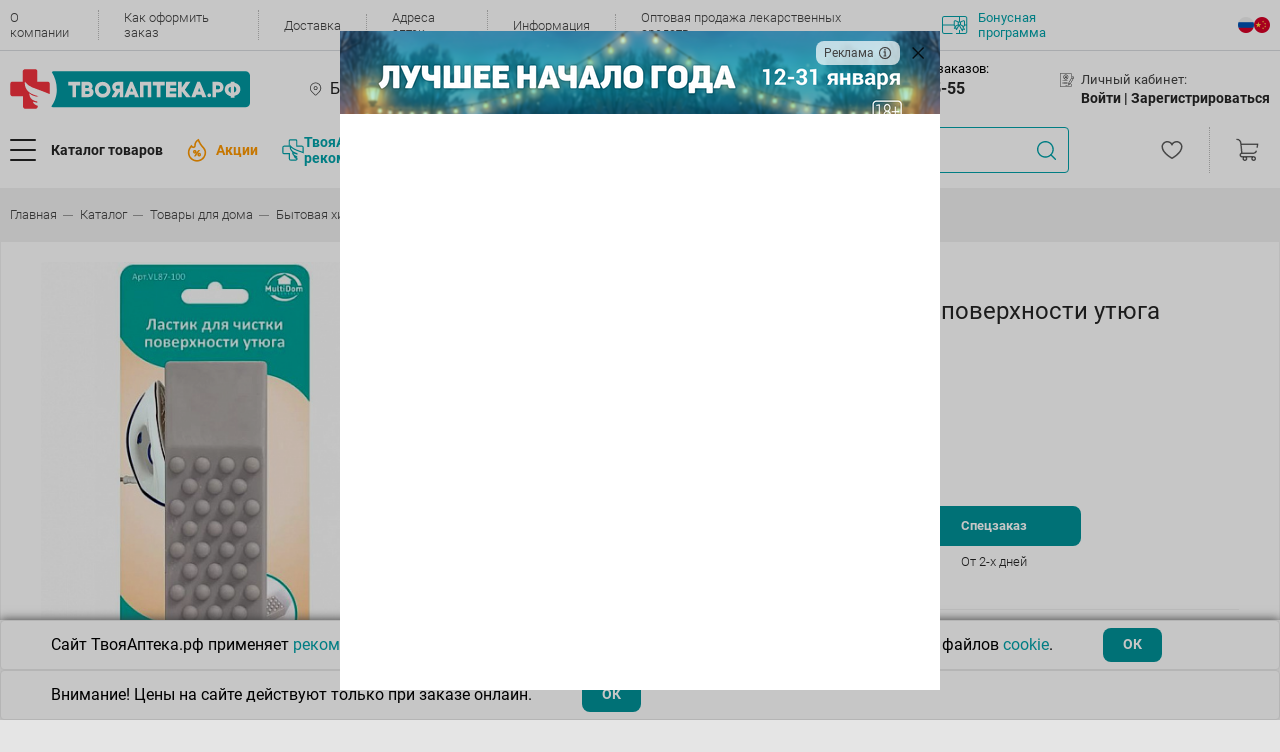

--- FILE ---
content_type: image/svg+xml
request_url: https://www.tvoyaapteka.ru/local/templates/v22/assets/html_css/icons/smedia/vk.svg
body_size: 1257
content:
<svg width="16" height="9" viewBox="0 0 16 9" fill="none" xmlns="http://www.w3.org/2000/svg">
<path fill-rule="evenodd" clip-rule="evenodd" d="M15.6329 0.609395C15.7442 0.258158 15.6329 0 15.1035 0H13.3531C12.908 0 12.703 0.222987 12.5917 0.468947C12.5917 0.468947 11.7015 2.52391 10.4404 3.85875C10.0325 4.24516 9.84705 4.36796 9.6245 4.36796C9.51322 4.36796 9.35218 4.24516 9.35218 3.89392V0.609395C9.35218 0.187816 9.22303 0 8.85207 0H6.10142C5.82336 0 5.65607 0.195632 5.65607 0.381079C5.65607 0.78075 6.28647 0.872882 6.35148 1.99693V4.43842C6.35148 4.97368 6.24946 5.07079 6.02691 5.07079C5.43352 5.07079 3.99018 3.00647 3.13398 0.644566C2.96619 0.185447 2.7979 0 2.35055 0H0.60014C0.100023 0 0 0.222987 0 0.468947C0 0.908053 0.593513 3.08605 2.76314 5.96653C4.20973 7.9335 6.24746 9 8.10189 9C9.21465 9 9.35218 8.76316 9.35218 8.3552V6.86842C9.35218 6.39474 9.45758 6.30024 9.80979 6.30024C10.0696 6.30024 10.5146 6.42316 11.5532 7.37159C12.74 8.49553 12.9355 9 13.6032 9H15.3536C15.8537 9 16.1038 8.76316 15.9595 8.29575C15.8017 7.82988 15.2351 7.15417 14.4831 6.35293C14.0752 5.89618 13.4631 5.40438 13.2779 5.15854C13.0182 4.84235 13.0923 4.70191 13.2779 4.42101C13.2779 4.42101 15.4103 1.57559 15.6329 0.609514V0.609395Z" fill="#00A2A9"/>
</svg>


--- FILE ---
content_type: image/svg+xml
request_url: https://www.tvoyaapteka.ru/upload/uf/cbe/9_prochie.svg
body_size: 2794
content:
<svg width="26" height="26" viewBox="0 0 26 26" fill="none" xmlns="http://www.w3.org/2000/svg">
<path d="M12.4583 11.9165H1.625C0.727543 11.9165 0 12.644 0 13.5415V24.3748C0 25.2723 0.727543 25.9998 1.625 25.9998H12.4583C13.3558 25.9998 14.0833 25.2723 14.0833 24.3748V13.5415C14.0833 12.644 13.3558 11.9165 12.4583 11.9165ZM13 24.3748C13 24.674 12.7575 24.9165 12.4583 24.9165H1.625C1.32585 24.9165 1.08332 24.674 1.08332 24.3748V13.5415C1.08332 13.2424 1.32585 12.9998 1.625 12.9998H12.4583C12.7575 12.9998 13 13.2424 13 13.5415V24.3748Z" fill="#252525"/>
<path d="M8.66686 14.0835V16.7918H5.41686V14.0835H4.3335V17.3335C4.3335 17.6326 4.57603 17.8752 4.87518 17.8752H9.2085C9.50765 17.8752 9.75018 17.6326 9.75018 17.3335V14.0835H8.66686Z" fill="#252525"/>
<path d="M5.41686 20.0415H3.25018C2.95103 20.0415 2.7085 20.284 2.7085 20.5832V22.7498C2.7085 23.049 2.95103 23.2915 3.25018 23.2915H5.41686C5.71602 23.2915 5.95855 23.049 5.95855 22.7498V20.5831C5.9585 20.284 5.71602 20.0415 5.41686 20.0415ZM4.87518 22.2081H3.79186V21.1248H4.87518V22.2081Z" fill="#252525"/>
<path d="M10.8338 20.042H7.04199V21.1253H10.8338V20.042Z" fill="#252525"/>
<path d="M9.20868 22.208H7.04199V23.2913H9.20868V22.208Z" fill="#252525"/>
<path d="M18.9583 0H8.125C7.22754 0 6.5 0.727543 6.5 1.625V12.4583H7.58332V1.625C7.58332 1.32585 7.82585 1.08332 8.125 1.08332H18.9583C19.2575 1.08332 19.5 1.32585 19.5 1.625V12.4583H20.5833V1.625C20.5833 0.727543 19.8558 0 18.9583 0Z" fill="#252525"/>
<path d="M15.1668 2.1665V4.87482H11.9168V2.1665H10.8335V5.4165C10.8335 5.71566 11.076 5.95819 11.3752 5.95819H15.7085C16.0076 5.95819 16.2502 5.71566 16.2502 5.4165V2.1665H15.1668Z" fill="#252525"/>
<path d="M11.9169 8.125H9.75018C9.45103 8.125 9.2085 8.36753 9.2085 8.66668V10.8334H10.2918V9.20837H11.3752V10.8334H12.4585V8.66668C12.4585 8.36753 12.216 8.125 11.9169 8.125Z" fill="#252525"/>
<path d="M17.3338 8.125H13.542V9.20832H17.3338V8.125Z" fill="#252525"/>
<path d="M24.3748 11.9165H15.1665V12.9998H24.3748C24.674 12.9998 24.9165 13.2424 24.9165 13.5415V24.3748C24.9165 24.674 24.674 24.9165 24.3748 24.9165H15.1665V25.9998H24.3748C25.2723 25.9998 25.9998 25.2723 25.9998 24.3748V13.5415C25.9998 12.644 25.2723 11.9165 24.3748 11.9165Z" fill="#252525"/>
<path d="M20.5833 14.0835V16.7918H17.3333V14.0835H16.25V17.3335C16.25 17.6326 16.4925 17.8752 16.7917 17.8752H21.125C21.4242 17.8752 21.6667 17.6326 21.6667 17.3335V14.0835H20.5833Z" fill="#252525"/>
<path d="M17.3332 20.0415H15.1665V21.1248H16.7915V22.2081H15.1665V23.2915H17.3332C17.6323 23.2915 17.8749 23.0489 17.8749 22.7498V20.5831C17.8749 20.284 17.6323 20.0415 17.3332 20.0415Z" fill="#252525"/>
<path d="M22.7498 20.042H18.958V21.1253H22.7498V20.042Z" fill="#252525"/>
<path d="M21.1247 22.208H18.958V23.2913H21.1247V22.208Z" fill="#252525"/>
</svg>


--- FILE ---
content_type: image/svg+xml
request_url: https://www.tvoyaapteka.ru/local/templates/v22/assets/images/social_media/max-logo.svg
body_size: 930
content:
<svg width="16" height="16" viewBox="0 0 16 16" fill="none" xmlns="http://www.w3.org/2000/svg">
<path fill-rule="evenodd" clip-rule="evenodd" d="M8.14857 15.84C6.58286 15.84 5.85524 15.6114 4.59048 14.6971C3.79048 15.7257 1.25714 16.5295 1.14667 15.1543C1.14667 14.1219 0.918095 13.2495 0.659048 12.2971C0.350476 11.1238 0 9.81714 0 7.92381C0 3.40191 3.71048 0 8.10667 0C12.5067 0 15.9543 3.56952 15.9543 7.96571C15.9614 10.0444 15.1435 12.041 13.68 13.5173C12.2166 14.9936 10.2272 15.8289 8.14857 15.84ZM8.21333 3.90857C6.07238 3.7981 4.40381 5.28 4.03429 7.60381C3.72952 9.52762 4.27048 11.8705 4.73143 11.9924C4.95238 12.0457 5.50857 11.5962 5.85524 11.2495C6.42847 11.6455 7.09599 11.8834 7.79048 11.939C8.85687 11.9903 9.90081 11.6212 10.6979 10.911C11.4951 10.2008 11.9817 9.20617 12.0533 8.14095C12.095 7.07353 11.716 6.0324 10.9979 5.24158C10.2797 4.45077 9.27982 3.97347 8.21333 3.91238V3.90857Z" fill="#00A2A9"/>
</svg>


--- FILE ---
content_type: image/svg+xml
request_url: https://www.tvoyaapteka.ru/upload/uf/cac/1_bad.svg
body_size: 7716
content:
<svg width="26" height="28" viewBox="0 0 26 28" fill="none" xmlns="http://www.w3.org/2000/svg">
<path d="M5.87498 6.95729C5.58675 6.95729 5.35283 7.19998 5.35283 7.49901C5.35283 7.79803 5.58675 8.04072 5.87498 8.04072C6.1632 8.04072 6.39712 7.79803 6.39712 7.49901C6.39712 7.19998 6.1632 6.95729 5.87498 6.95729Z" fill="#252525"/>
<path d="M10.5741 17.0868H9.00772V15.4618C9.00772 15.1626 8.7739 14.92 8.48557 14.92C8.19725 14.92 7.96348 15.1626 7.96348 15.4618V17.0868H6.39715C6.10882 17.0868 5.875 17.3294 5.875 17.6284C5.875 17.9275 6.10882 18.1702 6.39715 18.1702H7.96348V19.7952C7.96348 20.0943 8.1973 20.3369 8.48557 20.3369C8.77385 20.3369 9.00772 20.0943 9.00772 19.7952V18.1702H10.5741C10.8624 18.1702 11.0962 17.9276 11.0962 17.6284C11.0962 17.3293 10.8624 17.0868 10.5741 17.0868Z" fill="#252525"/>
<path d="M24.6665 17.5744C23.5123 15.5004 20.9603 14.7906 18.9608 15.9883L16.84 17.2586V12.5546C16.84 11.9731 16.6546 11.396 16.3179 10.9296L13.7073 7.31844V5.78073C14.315 5.55712 14.7516 4.95505 14.7516 4.24882V1.7571C14.7515 0.861056 14.0488 0.132073 13.1851 0.132073H3.78694C2.92326 0.132073 2.22056 0.861056 2.22056 1.7571V4.24888C2.22056 4.955 2.65712 5.55717 3.2648 5.78079V7.3185L0.654011 10.9298C0.317435 11.396 0.132073 11.9731 0.132073 12.5546V23.0454C0.132073 24.5389 1.3032 25.7538 2.74265 25.7538H11.1337C12.3044 27.7897 14.8287 28.4711 16.8075 27.2857L23.1378 23.4939C25.1196 22.3066 25.8265 19.6597 24.6665 17.5744ZM3.2648 1.7571C3.2648 1.4584 3.49903 1.21539 3.78689 1.21539H13.1851C13.473 1.21539 13.7072 1.4584 13.7072 1.7571V4.24888C13.7072 4.54758 13.473 4.79054 13.1851 4.79054H3.78694C3.49903 4.79054 3.26485 4.54752 3.26485 4.24888L3.2648 1.7571ZM1.48965 11.5795L4.20461 7.82402C4.27238 7.73031 4.30904 7.61622 4.30904 7.49899V5.87396H12.663V6.95734H7.96391C7.67558 6.95734 7.44176 7.19991 7.44176 7.49905C7.44176 7.79818 7.67558 8.04076 7.96391 8.04076H12.924L15.4822 11.5793C15.6494 11.8109 15.7532 12.088 15.7846 12.3743H1.18744C1.21876 12.088 1.32262 11.8109 1.48965 11.5795ZM2.7427 24.6704C1.87902 24.6704 1.17637 23.9415 1.17637 23.0454V22.4983H10.6625C10.4969 23.2007 10.498 23.9508 10.6876 24.6705L2.7427 24.6704ZM11.072 21.4203H1.17631V13.4575H15.7957V17.884L12.6305 19.7801C11.9705 20.1756 11.4371 20.7386 11.072 21.4203ZM16.2855 26.3475C14.7871 27.2451 12.8723 26.7143 12.0065 25.1586C11.1366 23.588 11.6638 21.6105 13.1527 20.7183L15.9868 19.0206L19.1195 24.6499L16.2855 26.3475ZM22.6157 22.5557L20.0239 24.1082L16.8911 18.4789L19.4829 16.9265C20.9823 16.0285 22.8964 16.5603 23.7622 18.116C24.6318 19.6795 24.103 21.6646 22.6157 22.5557Z" fill="#252525"/>
<path fill-rule="evenodd" clip-rule="evenodd" d="M24.782 17.5102C25.9759 19.6564 25.25 22.3824 23.2057 23.6072L23.1378 23.4939C25.1196 22.3066 25.8265 19.6597 24.6665 17.5744C23.5123 15.5004 20.9603 14.7906 18.9608 15.9883L16.84 17.2586V12.5546C16.84 11.9731 16.6546 11.396 16.3179 10.9296L13.7073 7.31844V5.78073C14.315 5.55712 14.7516 4.95505 14.7516 4.24882V1.7571C14.7515 0.861056 14.0488 0.132073 13.1851 0.132073H3.78694C2.92326 0.132073 2.22056 0.861056 2.22056 1.7571V4.24888C2.22056 4.955 2.65712 5.55717 3.2648 5.78079V7.3185L0.654011 10.9298C0.317435 11.396 0.132073 11.9731 0.132073 12.5546V23.0454C0.132073 24.5389 1.3032 25.7538 2.74265 25.7538H11.1337C12.3044 27.7897 14.8287 28.4711 16.8075 27.2857L23.1378 23.4939L23.2057 23.6072L16.8754 27.399C14.853 28.6106 12.2807 27.9324 11.058 25.8859H2.74265C1.22572 25.8859 0 24.6072 0 23.0454V12.5546C0 11.9456 0.193909 11.3415 0.546929 10.8525L3.13272 7.27576V5.87013C2.51836 5.60393 2.08848 4.97616 2.08848 4.24888V1.75711C2.08848 0.792731 2.84579 0 3.78694 0H13.1851C14.1263 0 14.8835 0.792736 14.8836 1.75711V4.24883C14.8836 4.97622 14.4538 5.60388 13.8394 5.87007V7.2757L16.4249 10.8522C16.7781 11.3414 16.9721 11.9456 16.9721 12.5546V17.0255L18.893 15.875C20.9585 14.6377 23.5927 15.3731 24.782 17.5102ZM12.6305 19.7801L15.7957 17.884V13.4575H1.17631V21.4203H11.072C11.4371 20.7386 11.9705 20.1756 12.6305 19.7801ZM10.9937 21.2882C11.3686 20.6171 11.9045 20.0612 12.5626 19.6668L15.6636 17.8092V13.5896H1.30839V21.2882H10.9937ZM22.6157 22.5557C24.103 21.6646 24.6318 19.6795 23.7622 18.116C22.8964 16.5603 20.9823 16.0285 19.4829 16.9265L16.8911 18.4789L20.0239 24.1082L22.6157 22.5557ZM20.073 23.9248L22.5478 22.4424C23.9726 21.5888 24.4825 19.6828 23.6468 18.1802C22.8161 16.6876 20.9842 16.1813 19.5508 17.0398L17.0687 18.5264L20.073 23.9248ZM16.2176 26.2342L18.9419 24.6023L15.9377 19.204L13.2206 20.8316C11.7943 21.6863 11.2857 23.5847 12.1221 25.0946C12.9528 26.587 14.7853 27.0923 16.2176 26.2342ZM19.1195 24.6499L16.2855 26.3475C14.7871 27.2451 12.8723 26.7143 12.0065 25.1586C11.1366 23.588 11.6638 21.6105 13.1527 20.7183L15.9868 19.0206L19.1195 24.6499ZM5.22076 7.49901C5.22076 7.13166 5.50927 6.82522 5.87498 6.82522C6.24069 6.82522 6.5292 7.13166 6.5292 7.49901C6.5292 7.86636 6.24069 8.1728 5.87498 8.1728C5.50927 8.1728 5.22076 7.86636 5.22076 7.49901ZM9.1398 16.9547H10.5741C10.9399 16.9547 11.2283 17.261 11.2283 17.6284C11.2283 17.9959 10.9399 18.3022 10.5741 18.3022H9.1398V19.7952C9.1398 20.1627 8.85133 20.469 8.48558 20.469C8.11981 20.469 7.83141 20.1626 7.83141 19.7952V18.3022H6.39715C6.03133 18.3022 5.74293 17.9958 5.74293 17.6284C5.74293 17.261 6.03135 16.9547 6.39715 16.9547H7.83141V15.4618C7.83141 15.0943 8.11975 14.788 8.48558 14.788C8.85139 14.788 9.1398 15.0943 9.1398 15.4618V16.9547ZM3.78689 1.34747C3.57652 1.34747 3.39687 1.52672 3.39687 1.75711L3.39693 4.24888C3.39693 4.47921 3.57652 4.65846 3.78694 4.65846H13.1851C13.3955 4.65846 13.5751 4.47924 13.5751 4.24888V1.75711C13.5751 1.52673 13.3955 1.34747 13.1851 1.34747H3.78689ZM1.59674 11.6568L4.31163 7.90142ZM4.31163 7.90142C4.39593 7.78486 4.44111 7.64361 4.44111 7.499V6.00604H12.5309V6.82526H7.96391C7.5981 6.82526 7.30969 7.13159 7.30969 7.49905C7.30969 7.86651 7.5981 8.17284 7.96391 8.17284H12.8566L15.3751 11.6567C15.4999 11.8295 15.5866 12.0307 15.6303 12.2422H1.34178C1.38535 12.0307 1.47213 11.8294 1.59674 11.6568M1.18744 12.3743C1.19228 12.33 1.19887 12.2859 1.20715 12.2422C1.25241 12.0033 1.34846 11.7751 1.48965 11.5795L4.20461 7.82402C4.27238 7.73031 4.30904 7.61622 4.30904 7.49899V5.87396H12.663V6.95734H7.96391C7.67558 6.95734 7.44176 7.19991 7.44176 7.49905C7.44176 7.79818 7.67558 8.04076 7.96391 8.04076H12.924L15.4822 11.5793C15.6235 11.7751 15.7196 12.0034 15.7649 12.2422C15.7732 12.2859 15.7798 12.33 15.7846 12.3743H1.18744ZM1.30844 23.0454C1.30844 23.8731 1.9565 24.5384 2.7427 24.5384L10.5195 24.5384C10.3778 23.9039 10.3755 23.2514 10.4987 22.6304H1.30844V23.0454ZM10.6625 22.4983C10.6521 22.5422 10.6424 22.5862 10.6334 22.6304C10.5066 23.251 10.5089 23.9046 10.655 24.5384C10.6651 24.5825 10.676 24.6266 10.6876 24.6705L2.7427 24.6704C1.87902 24.6704 1.17637 23.9415 1.17637 23.0454V22.4983H10.6625ZM3.78689 1.21539C3.49903 1.21539 3.2648 1.4584 3.2648 1.7571L3.26485 4.24888C3.26485 4.54752 3.49903 4.79054 3.78694 4.79054H13.1851C13.473 4.79054 13.7072 4.54758 13.7072 4.24888V1.7571C13.7072 1.4584 13.473 1.21539 13.1851 1.21539H3.78689ZM5.87498 6.95729C5.58675 6.95729 5.35283 7.19998 5.35283 7.49901C5.35283 7.79803 5.58675 8.04072 5.87498 8.04072C6.1632 8.04072 6.39712 7.79803 6.39712 7.49901C6.39712 7.19998 6.1632 6.95729 5.87498 6.95729ZM9.00772 17.0868V15.4618C9.00772 15.1626 8.7739 14.92 8.48557 14.92C8.19725 14.92 7.96348 15.1626 7.96348 15.4618V17.0868H6.39715C6.10882 17.0868 5.875 17.3294 5.875 17.6284C5.875 17.9275 6.10882 18.1702 6.39715 18.1702H7.96348V19.7952C7.96348 20.0943 8.1973 20.3369 8.48557 20.3369C8.77385 20.3369 9.00772 20.0943 9.00772 19.7952V18.1702H10.5741C10.8624 18.1702 11.0962 17.9276 11.0962 17.6284C11.0962 17.3293 10.8624 17.0868 10.5741 17.0868H9.00772Z" fill="#252525"/>
</svg>
